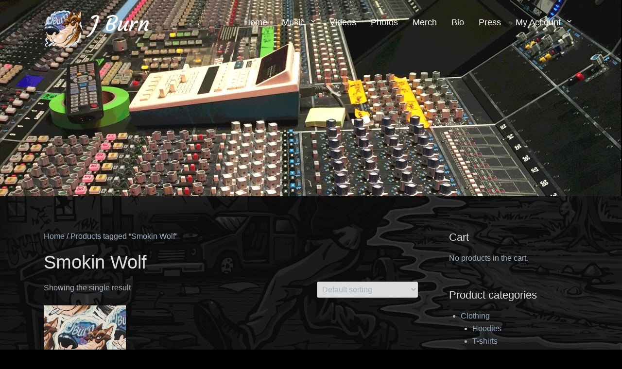

--- FILE ---
content_type: text/html; charset=UTF-8
request_url: https://jburnmusic.com/product-tag/smokin-wolf/
body_size: 12937
content:
		<!DOCTYPE html>
		<html lang="en">
		
<head>
		<meta charset="UTF-8">
		<meta name="viewport" content="width=device-width, initial-scale=1, minimum-scale=1">
		<link rel="profile" href="https://gmpg.org/xfn/11">
		<meta name='robots' content='index, follow, max-image-preview:large, max-snippet:-1, max-video-preview:-1' />
	<style>img:is([sizes="auto" i], [sizes^="auto," i]) { contain-intrinsic-size: 3000px 1500px }</style>
	<script>window._wca = window._wca || [];</script>

	<!-- This site is optimized with the Yoast SEO plugin v26.6 - https://yoast.com/wordpress/plugins/seo/ -->
	<title>Smokin Wolf Archives - J Burn</title>
	<link rel="canonical" href="https://jburnmusic.com/product-tag/smokin-wolf/" />
	<meta property="og:locale" content="en_US" />
	<meta property="og:type" content="article" />
	<meta property="og:title" content="Smokin Wolf Archives - J Burn" />
	<meta property="og:url" content="https://jburnmusic.com/product-tag/smokin-wolf/" />
	<meta property="og:site_name" content="J Burn" />
	<meta name="twitter:card" content="summary_large_image" />
	<meta name="twitter:site" content="@jburnmusic" />
	<script type="application/ld+json" class="yoast-schema-graph">{"@context":"https://schema.org","@graph":[{"@type":"CollectionPage","@id":"https://jburnmusic.com/product-tag/smokin-wolf/","url":"https://jburnmusic.com/product-tag/smokin-wolf/","name":"Smokin Wolf Archives - J Burn","isPartOf":{"@id":"https://jburnmusic.com/#website"},"primaryImageOfPage":{"@id":"https://jburnmusic.com/product-tag/smokin-wolf/#primaryimage"},"image":{"@id":"https://jburnmusic.com/product-tag/smokin-wolf/#primaryimage"},"thumbnailUrl":"https://i0.wp.com/jburnmusic.com/wp-content/uploads/2018/05/SmokinWolfMulti.jpg?fit=2187%2C2189&ssl=1","breadcrumb":{"@id":"https://jburnmusic.com/product-tag/smokin-wolf/#breadcrumb"},"inLanguage":"en"},{"@type":"ImageObject","inLanguage":"en","@id":"https://jburnmusic.com/product-tag/smokin-wolf/#primaryimage","url":"https://i0.wp.com/jburnmusic.com/wp-content/uploads/2018/05/SmokinWolfMulti.jpg?fit=2187%2C2189&ssl=1","contentUrl":"https://i0.wp.com/jburnmusic.com/wp-content/uploads/2018/05/SmokinWolfMulti.jpg?fit=2187%2C2189&ssl=1","width":2187,"height":2189},{"@type":"BreadcrumbList","@id":"https://jburnmusic.com/product-tag/smokin-wolf/#breadcrumb","itemListElement":[{"@type":"ListItem","position":1,"name":"Home","item":"https://jburnmusic.com/"},{"@type":"ListItem","position":2,"name":"Smokin Wolf"}]},{"@type":"WebSite","@id":"https://jburnmusic.com/#website","url":"https://jburnmusic.com/","name":"J Burn","description":"","publisher":{"@id":"https://jburnmusic.com/#organization"},"potentialAction":[{"@type":"SearchAction","target":{"@type":"EntryPoint","urlTemplate":"https://jburnmusic.com/?s={search_term_string}"},"query-input":{"@type":"PropertyValueSpecification","valueRequired":true,"valueName":"search_term_string"}}],"inLanguage":"en"},{"@type":"Organization","@id":"https://jburnmusic.com/#organization","name":"J Burn","url":"https://jburnmusic.com/","logo":{"@type":"ImageObject","inLanguage":"en","@id":"https://jburnmusic.com/#/schema/logo/image/","url":"https://jburnmusic.com/wp-content/uploads/2018/05/JBurn-logo.png","contentUrl":"https://jburnmusic.com/wp-content/uploads/2018/05/JBurn-logo.png","width":750,"height":750,"caption":"J Burn"},"image":{"@id":"https://jburnmusic.com/#/schema/logo/image/"},"sameAs":["https://www.facebook.com/jburnmusic","https://x.com/jburnmusic","https://www.instagram.com/jburnmusic","https://www.linkedin.com/in/jay-burn-6aa82168","https://myspace.com/j.burn/music/songs","https://www.pinterest.com/jburnmusic","https://www.youtube.com/user/jburnmusicvideos"]}]}</script>
	<!-- / Yoast SEO plugin. -->


<link rel='dns-prefetch' href='//www.googletagmanager.com' />
<link rel='dns-prefetch' href='//stats.wp.com' />
<link rel='dns-prefetch' href='//capi-automation.s3.us-east-2.amazonaws.com' />
<link rel='dns-prefetch' href='//v0.wordpress.com' />
<link rel='dns-prefetch' href='//widgets.wp.com' />
<link rel='dns-prefetch' href='//s0.wp.com' />
<link rel='dns-prefetch' href='//0.gravatar.com' />
<link rel='dns-prefetch' href='//1.gravatar.com' />
<link rel='dns-prefetch' href='//2.gravatar.com' />
<link rel='preconnect' href='//i0.wp.com' />
<link rel='preconnect' href='//c0.wp.com' />
<link rel="alternate" type="application/rss+xml" title="J Burn &raquo; Feed" href="https://jburnmusic.com/feed/" />
<link rel="alternate" type="application/rss+xml" title="J Burn &raquo; Comments Feed" href="https://jburnmusic.com/comments/feed/" />
<link rel="alternate" type="application/rss+xml" title="J Burn &raquo; Smokin Wolf Tag Feed" href="https://jburnmusic.com/product-tag/smokin-wolf/feed/" />
<script type="text/javascript">
/* <![CDATA[ */
window._wpemojiSettings = {"baseUrl":"https:\/\/s.w.org\/images\/core\/emoji\/16.0.1\/72x72\/","ext":".png","svgUrl":"https:\/\/s.w.org\/images\/core\/emoji\/16.0.1\/svg\/","svgExt":".svg","source":{"concatemoji":"https:\/\/jburnmusic.com\/wp-includes\/js\/wp-emoji-release.min.js?ver=6.8.3"}};
/*! This file is auto-generated */
!function(s,n){var o,i,e;function c(e){try{var t={supportTests:e,timestamp:(new Date).valueOf()};sessionStorage.setItem(o,JSON.stringify(t))}catch(e){}}function p(e,t,n){e.clearRect(0,0,e.canvas.width,e.canvas.height),e.fillText(t,0,0);var t=new Uint32Array(e.getImageData(0,0,e.canvas.width,e.canvas.height).data),a=(e.clearRect(0,0,e.canvas.width,e.canvas.height),e.fillText(n,0,0),new Uint32Array(e.getImageData(0,0,e.canvas.width,e.canvas.height).data));return t.every(function(e,t){return e===a[t]})}function u(e,t){e.clearRect(0,0,e.canvas.width,e.canvas.height),e.fillText(t,0,0);for(var n=e.getImageData(16,16,1,1),a=0;a<n.data.length;a++)if(0!==n.data[a])return!1;return!0}function f(e,t,n,a){switch(t){case"flag":return n(e,"\ud83c\udff3\ufe0f\u200d\u26a7\ufe0f","\ud83c\udff3\ufe0f\u200b\u26a7\ufe0f")?!1:!n(e,"\ud83c\udde8\ud83c\uddf6","\ud83c\udde8\u200b\ud83c\uddf6")&&!n(e,"\ud83c\udff4\udb40\udc67\udb40\udc62\udb40\udc65\udb40\udc6e\udb40\udc67\udb40\udc7f","\ud83c\udff4\u200b\udb40\udc67\u200b\udb40\udc62\u200b\udb40\udc65\u200b\udb40\udc6e\u200b\udb40\udc67\u200b\udb40\udc7f");case"emoji":return!a(e,"\ud83e\udedf")}return!1}function g(e,t,n,a){var r="undefined"!=typeof WorkerGlobalScope&&self instanceof WorkerGlobalScope?new OffscreenCanvas(300,150):s.createElement("canvas"),o=r.getContext("2d",{willReadFrequently:!0}),i=(o.textBaseline="top",o.font="600 32px Arial",{});return e.forEach(function(e){i[e]=t(o,e,n,a)}),i}function t(e){var t=s.createElement("script");t.src=e,t.defer=!0,s.head.appendChild(t)}"undefined"!=typeof Promise&&(o="wpEmojiSettingsSupports",i=["flag","emoji"],n.supports={everything:!0,everythingExceptFlag:!0},e=new Promise(function(e){s.addEventListener("DOMContentLoaded",e,{once:!0})}),new Promise(function(t){var n=function(){try{var e=JSON.parse(sessionStorage.getItem(o));if("object"==typeof e&&"number"==typeof e.timestamp&&(new Date).valueOf()<e.timestamp+604800&&"object"==typeof e.supportTests)return e.supportTests}catch(e){}return null}();if(!n){if("undefined"!=typeof Worker&&"undefined"!=typeof OffscreenCanvas&&"undefined"!=typeof URL&&URL.createObjectURL&&"undefined"!=typeof Blob)try{var e="postMessage("+g.toString()+"("+[JSON.stringify(i),f.toString(),p.toString(),u.toString()].join(",")+"));",a=new Blob([e],{type:"text/javascript"}),r=new Worker(URL.createObjectURL(a),{name:"wpTestEmojiSupports"});return void(r.onmessage=function(e){c(n=e.data),r.terminate(),t(n)})}catch(e){}c(n=g(i,f,p,u))}t(n)}).then(function(e){for(var t in e)n.supports[t]=e[t],n.supports.everything=n.supports.everything&&n.supports[t],"flag"!==t&&(n.supports.everythingExceptFlag=n.supports.everythingExceptFlag&&n.supports[t]);n.supports.everythingExceptFlag=n.supports.everythingExceptFlag&&!n.supports.flag,n.DOMReady=!1,n.readyCallback=function(){n.DOMReady=!0}}).then(function(){return e}).then(function(){var e;n.supports.everything||(n.readyCallback(),(e=n.source||{}).concatemoji?t(e.concatemoji):e.wpemoji&&e.twemoji&&(t(e.twemoji),t(e.wpemoji)))}))}((window,document),window._wpemojiSettings);
/* ]]> */
</script>
<style id='wp-emoji-styles-inline-css' type='text/css'>

	img.wp-smiley, img.emoji {
		display: inline !important;
		border: none !important;
		box-shadow: none !important;
		height: 1em !important;
		width: 1em !important;
		margin: 0 0.07em !important;
		vertical-align: -0.1em !important;
		background: none !important;
		padding: 0 !important;
	}
</style>
<link rel='stylesheet' id='wp-block-library-css' href='https://c0.wp.com/c/6.8.3/wp-includes/css/dist/block-library/style.min.css' type='text/css' media='all' />
<style id='classic-theme-styles-inline-css' type='text/css'>
/*! This file is auto-generated */
.wp-block-button__link{color:#fff;background-color:#32373c;border-radius:9999px;box-shadow:none;text-decoration:none;padding:calc(.667em + 2px) calc(1.333em + 2px);font-size:1.125em}.wp-block-file__button{background:#32373c;color:#fff;text-decoration:none}
</style>
<link rel='stylesheet' id='mediaelement-css' href='https://c0.wp.com/c/6.8.3/wp-includes/js/mediaelement/mediaelementplayer-legacy.min.css' type='text/css' media='all' />
<link rel='stylesheet' id='wp-mediaelement-css' href='https://c0.wp.com/c/6.8.3/wp-includes/js/mediaelement/wp-mediaelement.min.css' type='text/css' media='all' />
<style id='jetpack-sharing-buttons-style-inline-css' type='text/css'>
.jetpack-sharing-buttons__services-list{display:flex;flex-direction:row;flex-wrap:wrap;gap:0;list-style-type:none;margin:5px;padding:0}.jetpack-sharing-buttons__services-list.has-small-icon-size{font-size:12px}.jetpack-sharing-buttons__services-list.has-normal-icon-size{font-size:16px}.jetpack-sharing-buttons__services-list.has-large-icon-size{font-size:24px}.jetpack-sharing-buttons__services-list.has-huge-icon-size{font-size:36px}@media print{.jetpack-sharing-buttons__services-list{display:none!important}}.editor-styles-wrapper .wp-block-jetpack-sharing-buttons{gap:0;padding-inline-start:0}ul.jetpack-sharing-buttons__services-list.has-background{padding:1.25em 2.375em}
</style>
<style id='global-styles-inline-css' type='text/css'>
:root{--wp--preset--aspect-ratio--square: 1;--wp--preset--aspect-ratio--4-3: 4/3;--wp--preset--aspect-ratio--3-4: 3/4;--wp--preset--aspect-ratio--3-2: 3/2;--wp--preset--aspect-ratio--2-3: 2/3;--wp--preset--aspect-ratio--16-9: 16/9;--wp--preset--aspect-ratio--9-16: 9/16;--wp--preset--color--black: #000000;--wp--preset--color--cyan-bluish-gray: #abb8c3;--wp--preset--color--white: #ffffff;--wp--preset--color--pale-pink: #f78da7;--wp--preset--color--vivid-red: #cf2e2e;--wp--preset--color--luminous-vivid-orange: #ff6900;--wp--preset--color--luminous-vivid-amber: #fcb900;--wp--preset--color--light-green-cyan: #7bdcb5;--wp--preset--color--vivid-green-cyan: #00d084;--wp--preset--color--pale-cyan-blue: #8ed1fc;--wp--preset--color--vivid-cyan-blue: #0693e3;--wp--preset--color--vivid-purple: #9b51e0;--wp--preset--gradient--vivid-cyan-blue-to-vivid-purple: linear-gradient(135deg,rgba(6,147,227,1) 0%,rgb(155,81,224) 100%);--wp--preset--gradient--light-green-cyan-to-vivid-green-cyan: linear-gradient(135deg,rgb(122,220,180) 0%,rgb(0,208,130) 100%);--wp--preset--gradient--luminous-vivid-amber-to-luminous-vivid-orange: linear-gradient(135deg,rgba(252,185,0,1) 0%,rgba(255,105,0,1) 100%);--wp--preset--gradient--luminous-vivid-orange-to-vivid-red: linear-gradient(135deg,rgba(255,105,0,1) 0%,rgb(207,46,46) 100%);--wp--preset--gradient--very-light-gray-to-cyan-bluish-gray: linear-gradient(135deg,rgb(238,238,238) 0%,rgb(169,184,195) 100%);--wp--preset--gradient--cool-to-warm-spectrum: linear-gradient(135deg,rgb(74,234,220) 0%,rgb(151,120,209) 20%,rgb(207,42,186) 40%,rgb(238,44,130) 60%,rgb(251,105,98) 80%,rgb(254,248,76) 100%);--wp--preset--gradient--blush-light-purple: linear-gradient(135deg,rgb(255,206,236) 0%,rgb(152,150,240) 100%);--wp--preset--gradient--blush-bordeaux: linear-gradient(135deg,rgb(254,205,165) 0%,rgb(254,45,45) 50%,rgb(107,0,62) 100%);--wp--preset--gradient--luminous-dusk: linear-gradient(135deg,rgb(255,203,112) 0%,rgb(199,81,192) 50%,rgb(65,88,208) 100%);--wp--preset--gradient--pale-ocean: linear-gradient(135deg,rgb(255,245,203) 0%,rgb(182,227,212) 50%,rgb(51,167,181) 100%);--wp--preset--gradient--electric-grass: linear-gradient(135deg,rgb(202,248,128) 0%,rgb(113,206,126) 100%);--wp--preset--gradient--midnight: linear-gradient(135deg,rgb(2,3,129) 0%,rgb(40,116,252) 100%);--wp--preset--font-size--small: 13px;--wp--preset--font-size--medium: 20px;--wp--preset--font-size--large: 36px;--wp--preset--font-size--x-large: 42px;--wp--preset--spacing--20: 0.44rem;--wp--preset--spacing--30: 0.67rem;--wp--preset--spacing--40: 1rem;--wp--preset--spacing--50: 1.5rem;--wp--preset--spacing--60: 2.25rem;--wp--preset--spacing--70: 3.38rem;--wp--preset--spacing--80: 5.06rem;--wp--preset--shadow--natural: 6px 6px 9px rgba(0, 0, 0, 0.2);--wp--preset--shadow--deep: 12px 12px 50px rgba(0, 0, 0, 0.4);--wp--preset--shadow--sharp: 6px 6px 0px rgba(0, 0, 0, 0.2);--wp--preset--shadow--outlined: 6px 6px 0px -3px rgba(255, 255, 255, 1), 6px 6px rgba(0, 0, 0, 1);--wp--preset--shadow--crisp: 6px 6px 0px rgba(0, 0, 0, 1);}:where(.is-layout-flex){gap: 0.5em;}:where(.is-layout-grid){gap: 0.5em;}body .is-layout-flex{display: flex;}.is-layout-flex{flex-wrap: wrap;align-items: center;}.is-layout-flex > :is(*, div){margin: 0;}body .is-layout-grid{display: grid;}.is-layout-grid > :is(*, div){margin: 0;}:where(.wp-block-columns.is-layout-flex){gap: 2em;}:where(.wp-block-columns.is-layout-grid){gap: 2em;}:where(.wp-block-post-template.is-layout-flex){gap: 1.25em;}:where(.wp-block-post-template.is-layout-grid){gap: 1.25em;}.has-black-color{color: var(--wp--preset--color--black) !important;}.has-cyan-bluish-gray-color{color: var(--wp--preset--color--cyan-bluish-gray) !important;}.has-white-color{color: var(--wp--preset--color--white) !important;}.has-pale-pink-color{color: var(--wp--preset--color--pale-pink) !important;}.has-vivid-red-color{color: var(--wp--preset--color--vivid-red) !important;}.has-luminous-vivid-orange-color{color: var(--wp--preset--color--luminous-vivid-orange) !important;}.has-luminous-vivid-amber-color{color: var(--wp--preset--color--luminous-vivid-amber) !important;}.has-light-green-cyan-color{color: var(--wp--preset--color--light-green-cyan) !important;}.has-vivid-green-cyan-color{color: var(--wp--preset--color--vivid-green-cyan) !important;}.has-pale-cyan-blue-color{color: var(--wp--preset--color--pale-cyan-blue) !important;}.has-vivid-cyan-blue-color{color: var(--wp--preset--color--vivid-cyan-blue) !important;}.has-vivid-purple-color{color: var(--wp--preset--color--vivid-purple) !important;}.has-black-background-color{background-color: var(--wp--preset--color--black) !important;}.has-cyan-bluish-gray-background-color{background-color: var(--wp--preset--color--cyan-bluish-gray) !important;}.has-white-background-color{background-color: var(--wp--preset--color--white) !important;}.has-pale-pink-background-color{background-color: var(--wp--preset--color--pale-pink) !important;}.has-vivid-red-background-color{background-color: var(--wp--preset--color--vivid-red) !important;}.has-luminous-vivid-orange-background-color{background-color: var(--wp--preset--color--luminous-vivid-orange) !important;}.has-luminous-vivid-amber-background-color{background-color: var(--wp--preset--color--luminous-vivid-amber) !important;}.has-light-green-cyan-background-color{background-color: var(--wp--preset--color--light-green-cyan) !important;}.has-vivid-green-cyan-background-color{background-color: var(--wp--preset--color--vivid-green-cyan) !important;}.has-pale-cyan-blue-background-color{background-color: var(--wp--preset--color--pale-cyan-blue) !important;}.has-vivid-cyan-blue-background-color{background-color: var(--wp--preset--color--vivid-cyan-blue) !important;}.has-vivid-purple-background-color{background-color: var(--wp--preset--color--vivid-purple) !important;}.has-black-border-color{border-color: var(--wp--preset--color--black) !important;}.has-cyan-bluish-gray-border-color{border-color: var(--wp--preset--color--cyan-bluish-gray) !important;}.has-white-border-color{border-color: var(--wp--preset--color--white) !important;}.has-pale-pink-border-color{border-color: var(--wp--preset--color--pale-pink) !important;}.has-vivid-red-border-color{border-color: var(--wp--preset--color--vivid-red) !important;}.has-luminous-vivid-orange-border-color{border-color: var(--wp--preset--color--luminous-vivid-orange) !important;}.has-luminous-vivid-amber-border-color{border-color: var(--wp--preset--color--luminous-vivid-amber) !important;}.has-light-green-cyan-border-color{border-color: var(--wp--preset--color--light-green-cyan) !important;}.has-vivid-green-cyan-border-color{border-color: var(--wp--preset--color--vivid-green-cyan) !important;}.has-pale-cyan-blue-border-color{border-color: var(--wp--preset--color--pale-cyan-blue) !important;}.has-vivid-cyan-blue-border-color{border-color: var(--wp--preset--color--vivid-cyan-blue) !important;}.has-vivid-purple-border-color{border-color: var(--wp--preset--color--vivid-purple) !important;}.has-vivid-cyan-blue-to-vivid-purple-gradient-background{background: var(--wp--preset--gradient--vivid-cyan-blue-to-vivid-purple) !important;}.has-light-green-cyan-to-vivid-green-cyan-gradient-background{background: var(--wp--preset--gradient--light-green-cyan-to-vivid-green-cyan) !important;}.has-luminous-vivid-amber-to-luminous-vivid-orange-gradient-background{background: var(--wp--preset--gradient--luminous-vivid-amber-to-luminous-vivid-orange) !important;}.has-luminous-vivid-orange-to-vivid-red-gradient-background{background: var(--wp--preset--gradient--luminous-vivid-orange-to-vivid-red) !important;}.has-very-light-gray-to-cyan-bluish-gray-gradient-background{background: var(--wp--preset--gradient--very-light-gray-to-cyan-bluish-gray) !important;}.has-cool-to-warm-spectrum-gradient-background{background: var(--wp--preset--gradient--cool-to-warm-spectrum) !important;}.has-blush-light-purple-gradient-background{background: var(--wp--preset--gradient--blush-light-purple) !important;}.has-blush-bordeaux-gradient-background{background: var(--wp--preset--gradient--blush-bordeaux) !important;}.has-luminous-dusk-gradient-background{background: var(--wp--preset--gradient--luminous-dusk) !important;}.has-pale-ocean-gradient-background{background: var(--wp--preset--gradient--pale-ocean) !important;}.has-electric-grass-gradient-background{background: var(--wp--preset--gradient--electric-grass) !important;}.has-midnight-gradient-background{background: var(--wp--preset--gradient--midnight) !important;}.has-small-font-size{font-size: var(--wp--preset--font-size--small) !important;}.has-medium-font-size{font-size: var(--wp--preset--font-size--medium) !important;}.has-large-font-size{font-size: var(--wp--preset--font-size--large) !important;}.has-x-large-font-size{font-size: var(--wp--preset--font-size--x-large) !important;}
:where(.wp-block-post-template.is-layout-flex){gap: 1.25em;}:where(.wp-block-post-template.is-layout-grid){gap: 1.25em;}
:where(.wp-block-columns.is-layout-flex){gap: 2em;}:where(.wp-block-columns.is-layout-grid){gap: 2em;}
:root :where(.wp-block-pullquote){font-size: 1.5em;line-height: 1.6;}
</style>
<link rel='stylesheet' id='woocommerce-layout-css' href='https://c0.wp.com/p/woocommerce/10.4.3/assets/css/woocommerce-layout.css' type='text/css' media='all' />
<style id='woocommerce-layout-inline-css' type='text/css'>

	.infinite-scroll .woocommerce-pagination {
		display: none;
	}
</style>
<link rel='stylesheet' id='woocommerce-smallscreen-css' href='https://c0.wp.com/p/woocommerce/10.4.3/assets/css/woocommerce-smallscreen.css' type='text/css' media='only screen and (max-width: 768px)' />
<link rel='stylesheet' id='woocommerce-general-css' href='https://c0.wp.com/p/woocommerce/10.4.3/assets/css/woocommerce.css' type='text/css' media='all' />
<style id='woocommerce-inline-inline-css' type='text/css'>
.woocommerce form .form-row .required { visibility: visible; }
</style>
<link rel='stylesheet' id='rock-star-web-font-css' href='//fonts.googleapis.com/css?family=Courgette:300,300italic,regular,italic,600,600italic&#038;subset=latin' type='text/css' media='all' />
<link rel='stylesheet' id='genericons-css' href='https://c0.wp.com/p/jetpack/15.3.1/_inc/genericons/genericons/genericons.css' type='text/css' media='all' />
<link rel='stylesheet' id='rock-star-style-css' href='https://jburnmusic.com/wp-content/themes/rock-star-pro/style.css?ver=2.4.3' type='text/css' media='all' />
<link rel='stylesheet' id='jetpack_likes-css' href='https://c0.wp.com/p/jetpack/15.3.1/modules/likes/style.css' type='text/css' media='all' />
<link rel='stylesheet' id='sharedaddy-css' href='https://c0.wp.com/p/jetpack/15.3.1/modules/sharedaddy/sharing.css' type='text/css' media='all' />
<link rel='stylesheet' id='social-logos-css' href='https://c0.wp.com/p/jetpack/15.3.1/_inc/social-logos/social-logos.min.css' type='text/css' media='all' />
<script type="text/javascript" id="woocommerce-google-analytics-integration-gtag-js-after">
/* <![CDATA[ */
/* Google Analytics for WooCommerce (gtag.js) */
					window.dataLayer = window.dataLayer || [];
					function gtag(){dataLayer.push(arguments);}
					// Set up default consent state.
					for ( const mode of [{"analytics_storage":"denied","ad_storage":"denied","ad_user_data":"denied","ad_personalization":"denied","region":["AT","BE","BG","HR","CY","CZ","DK","EE","FI","FR","DE","GR","HU","IS","IE","IT","LV","LI","LT","LU","MT","NL","NO","PL","PT","RO","SK","SI","ES","SE","GB","CH"]}] || [] ) {
						gtag( "consent", "default", { "wait_for_update": 500, ...mode } );
					}
					gtag("js", new Date());
					gtag("set", "developer_id.dOGY3NW", true);
					gtag("config", "UA-41537817-1", {"track_404":true,"allow_google_signals":true,"logged_in":false,"linker":{"domains":[],"allow_incoming":false},"custom_map":{"dimension1":"logged_in"}});
/* ]]> */
</script>
<script type="text/javascript" src="https://c0.wp.com/c/6.8.3/wp-includes/js/jquery/jquery.min.js" id="jquery-core-js"></script>
<script type="text/javascript" src="https://c0.wp.com/c/6.8.3/wp-includes/js/jquery/jquery-migrate.min.js" id="jquery-migrate-js"></script>
<script type="text/javascript" src="https://c0.wp.com/p/woocommerce/10.4.3/assets/js/jquery-blockui/jquery.blockUI.min.js" id="wc-jquery-blockui-js" defer="defer" data-wp-strategy="defer"></script>
<script type="text/javascript" id="wc-add-to-cart-js-extra">
/* <![CDATA[ */
var wc_add_to_cart_params = {"ajax_url":"\/wp-admin\/admin-ajax.php","wc_ajax_url":"\/?wc-ajax=%%endpoint%%","i18n_view_cart":"View cart","cart_url":"https:\/\/jburnmusic.com\/cart\/","is_cart":"","cart_redirect_after_add":"no"};
/* ]]> */
</script>
<script type="text/javascript" src="https://c0.wp.com/p/woocommerce/10.4.3/assets/js/frontend/add-to-cart.min.js" id="wc-add-to-cart-js" defer="defer" data-wp-strategy="defer"></script>
<script type="text/javascript" src="https://c0.wp.com/p/woocommerce/10.4.3/assets/js/js-cookie/js.cookie.min.js" id="wc-js-cookie-js" defer="defer" data-wp-strategy="defer"></script>
<script type="text/javascript" id="woocommerce-js-extra">
/* <![CDATA[ */
var woocommerce_params = {"ajax_url":"\/wp-admin\/admin-ajax.php","wc_ajax_url":"\/?wc-ajax=%%endpoint%%","i18n_password_show":"Show password","i18n_password_hide":"Hide password"};
/* ]]> */
</script>
<script type="text/javascript" src="https://c0.wp.com/p/woocommerce/10.4.3/assets/js/frontend/woocommerce.min.js" id="woocommerce-js" defer="defer" data-wp-strategy="defer"></script>
<script type="text/javascript" src="https://jburnmusic.com/wp-content/themes/rock-star-pro/js/html5.min.js?ver=3.7.3" id="rock-star--html5-js"></script>
<script type="text/javascript" id="rock-star-custom-scripts-js-extra">
/* <![CDATA[ */
var screenReaderText = {"expand":"expand child menu","collapse":"collapse child menu"};
/* ]]> */
</script>
<script type="text/javascript" src="https://jburnmusic.com/wp-content/themes/rock-star-pro/js/custom-scripts.min.js" id="rock-star-custom-scripts-js"></script>
<script type="text/javascript" src="https://stats.wp.com/s-202603.js" id="woocommerce-analytics-js" defer="defer" data-wp-strategy="defer"></script>
<link rel="https://api.w.org/" href="https://jburnmusic.com/wp-json/" /><link rel="alternate" title="JSON" type="application/json" href="https://jburnmusic.com/wp-json/wp/v2/product_tag/59" /><link rel="EditURI" type="application/rsd+xml" title="RSD" href="https://jburnmusic.com/xmlrpc.php?rsd" />
<meta name="generator" content="WordPress 6.8.3" />
<meta name="generator" content="WooCommerce 10.4.3" />
<script src="https://www.google.com/recaptcha/api.js" async defer></script>
	<style>img#wpstats{display:none}</style>
			<noscript><style>.woocommerce-product-gallery{ opacity: 1 !important; }</style></noscript>
				<script  type="text/javascript">
				!function(f,b,e,v,n,t,s){if(f.fbq)return;n=f.fbq=function(){n.callMethod?
					n.callMethod.apply(n,arguments):n.queue.push(arguments)};if(!f._fbq)f._fbq=n;
					n.push=n;n.loaded=!0;n.version='2.0';n.queue=[];t=b.createElement(e);t.async=!0;
					t.src=v;s=b.getElementsByTagName(e)[0];s.parentNode.insertBefore(t,s)}(window,
					document,'script','https://connect.facebook.net/en_US/fbevents.js');
			</script>
			<!-- WooCommerce Facebook Integration Begin -->
			<script  type="text/javascript">

				fbq('init', '223384064682001', {}, {
    "agent": "woocommerce_2-10.4.3-3.5.15"
});

				document.addEventListener( 'DOMContentLoaded', function() {
					// Insert placeholder for events injected when a product is added to the cart through AJAX.
					document.body.insertAdjacentHTML( 'beforeend', '<div class=\"wc-facebook-pixel-event-placeholder\"></div>' );
				}, false );

			</script>
			<!-- WooCommerce Facebook Integration End -->
			<style type="text/css" id="custom-background-css">
body.custom-background { background-image: url("https://jburnmusic.com/wp-content/uploads/2018/05/JBURN_bw2.png"); background-position: center center; background-size: cover; background-repeat: no-repeat; background-attachment: fixed; }
</style>
	<link rel="icon" href="https://i0.wp.com/jburnmusic.com/wp-content/uploads/2018/05/cropped-JBurn-logo-tran-1.gif?fit=32%2C32&#038;ssl=1" sizes="32x32" />
<link rel="icon" href="https://i0.wp.com/jburnmusic.com/wp-content/uploads/2018/05/cropped-JBurn-logo-tran-1.gif?fit=192%2C192&#038;ssl=1" sizes="192x192" />
<link rel="apple-touch-icon" href="https://i0.wp.com/jburnmusic.com/wp-content/uploads/2018/05/cropped-JBurn-logo-tran-1.gif?fit=180%2C180&#038;ssl=1" />
<meta name="msapplication-TileImage" content="https://i0.wp.com/jburnmusic.com/wp-content/uploads/2018/05/cropped-JBurn-logo-tran-1.gif?fit=270%2C270&#038;ssl=1" />
		<style type="text/css" id="wp-custom-css">
			.borderless {
	border: 0px
}		</style>
		<!-- J Burn inline CSS Styles -->
<style type="text/css" media="screen">
body, button, input, select, textarea { color: #a4b2bf; }
a { color: #97abbf; }
#main .entry-container, #featured-content { font-family: "Courgette", cursive; }
h1, h2, h3, h4, h5, h6 { font-family: Sans Serif, Arial; }
#featured-content { background-image: none; }.widget_rock_star_social_icons .genericon:before { font-size:25px; }
#header-top .widget_rock_star_social_icons .genericon, .site .widget_rock_star_social_icons a.genericon { height:25px; width:25px; }
</style>
</head>

<body data-rsssl=1 class="archive tax-product_tag term-smokin-wolf term-59 custom-background wp-custom-logo wp-theme-rock-star-pro theme-rock-star-pro woocommerce woocommerce-page woocommerce-no-js layout-two-columns content-left excerpt-image-top">
		<div id="page" class="hfeed site">
				<div class="site-inner">
			<a class="skip-link screen-reader-text" href="#content">Skip to content</a>
				<header id="masthead" class="site-header" role="banner">
			<div class="wrapper">
		
		<div class="site-branding logo-left">
			
			<div class="site-logo"><a href="https://jburnmusic.com/" class="custom-logo-link" rel="home"><img width="2048" height="2048" src="https://i0.wp.com/jburnmusic.com/wp-content/uploads/2018/05/cropped-JBurn-logo-tran-2.gif?fit=2048%2C2048&amp;ssl=1" class="custom-logo" alt="J Burn" decoding="async" fetchpriority="high" /></a>
        	</div><!-- .site-logo -->
    		
			<div id="site-details"><p class="site-title"><a href="https://jburnmusic.com/" rel="home">J Burn</a></p><p class="site-description"></p>
			</div><!-- #site-details -->
		</div><!-- .site-branding -->        <button id="menu-toggle" class="menu-toggle">Menu</button>

        <div id="site-header-menu" class="site-header-menu">
            <nav aria-label="Primary Menu" role="navigation" class="main-navigation" id="site-navigation">
                <div class="menu-main-menu-container">
                    <ul id="menu-primary-menu" class="menu nav-menu"><li id="menu-item-348" class="menu-item menu-item-type-post_type menu-item-object-page menu-item-home menu-item-348"><a href="https://jburnmusic.com/">Home</a></li>
<li id="menu-item-333" class="menu-item menu-item-type-post_type menu-item-object-page menu-item-has-children menu-item-333"><a href="https://jburnmusic.com/music/">Music</a>
<ul class="sub-menu">
	<li id="menu-item-416" class="menu-item menu-item-type-post_type menu-item-object-page menu-item-416"><a href="https://jburnmusic.com/music/sunk-right-back/">Sunk Right Back</a></li>
	<li id="menu-item-415" class="menu-item menu-item-type-post_type menu-item-object-page menu-item-415"><a href="https://jburnmusic.com/music/randomly-banded/">Randomly Banded</a></li>
	<li id="menu-item-429" class="menu-item menu-item-type-post_type menu-item-object-page menu-item-429"><a href="https://jburnmusic.com/music/deprecate/">Deprecate</a></li>
	<li id="menu-item-428" class="menu-item menu-item-type-post_type menu-item-object-page menu-item-428"><a href="https://jburnmusic.com/music/burnt-blue/">Burnt Blue</a></li>
	<li id="menu-item-427" class="menu-item menu-item-type-post_type menu-item-object-page menu-item-427"><a href="https://jburnmusic.com/music/major-melodies-backwards-beginnings/">Major Melodies  Backwards Beginnings</a></li>
</ul>
</li>
<li id="menu-item-402" class="menu-item menu-item-type-post_type menu-item-object-page menu-item-402"><a href="https://jburnmusic.com/video-alt/">Videos</a></li>
<li id="menu-item-394" class="menu-item menu-item-type-post_type menu-item-object-page menu-item-394"><a href="https://jburnmusic.com/photos/">Photos</a></li>
<li id="menu-item-116" class="menu-item menu-item-type-post_type menu-item-object-page menu-item-116"><a href="https://jburnmusic.com/shop/">Merch</a></li>
<li id="menu-item-117" class="menu-item menu-item-type-post_type menu-item-object-page menu-item-117"><a href="https://jburnmusic.com/about/">Bio</a></li>
<li id="menu-item-578" class="menu-item menu-item-type-custom menu-item-object-custom menu-item-578"><a href="https://www.reverbnation.com/jburnmusic/press">Press</a></li>
<li id="menu-item-115" class="menu-item menu-item-type-post_type menu-item-object-page menu-item-has-children menu-item-115"><a href="https://jburnmusic.com/my-account/">My Account</a>
<ul class="sub-menu">
	<li id="menu-item-404" class="menu-item menu-item-type-custom menu-item-object-custom menu-item-404"><a href="https://jburnmusic.com/my-account/orders/">Orders</a></li>
	<li id="menu-item-405" class="menu-item menu-item-type-custom menu-item-object-custom menu-item-405"><a href="https://jburnmusic.com/my-account/downloads/">Downloads</a></li>
	<li id="menu-item-406" class="menu-item menu-item-type-custom menu-item-object-custom menu-item-406"><a href="https://jburnmusic.com/my-account/edit-address/">Addresses</a></li>
	<li id="menu-item-407" class="menu-item menu-item-type-custom menu-item-object-custom menu-item-407"><a href="https://jburnmusic.com/my-account/edit-account/">Account details</a></li>
	<li id="menu-item-409" class="menu-item menu-item-type-custom menu-item-object-custom menu-item-409"><a href="https://jburnmusic.com/my-account/lost-password/">Lost password</a></li>
	<li id="menu-item-636" class="menu-item menu-item-type-post_type menu-item-object-page menu-item-636"><a href="https://jburnmusic.com/terms-conditions/">Terms &#038; Conditions</a></li>
	<li id="menu-item-582" class="menu-item menu-item-type-post_type menu-item-object-page menu-item-privacy-policy menu-item-582"><a rel="privacy-policy" href="https://jburnmusic.com/about/privacy-policy/">Privacy Policy</a></li>
	<li id="menu-item-113" class="menu-item menu-item-type-post_type menu-item-object-page menu-item-113"><a href="https://jburnmusic.com/my-account/contact/">Contact Us</a></li>
</ul>
</li>
</ul>                </div><!--end menu-main-menu-container-->
             </nav><!--end main-navigation-->
        </div><!-- .site-header-menu -->
        			</div><!-- .wrapper -->
		</header><!-- #masthead.site-header-->
				<div class="header-image-slider">
		<div id="header-featured-image" class =full><img alt="" src="https://jburnmusic.com/wp-content/uploads/2018/05/visionboard1900x600.gif"/></div><!-- #header-featured-image -->		</div><!-- .header-image-slider -->
				<div id="content" class="site-content">
			<div class="wrapper">
			<div id="primary" class="content-area">
				<main id="main" class="site-main" role="main">
		<main role="main" class="site-main woocommerce" id="main"><div class="woocommerce-wrap"><nav class="woocommerce-breadcrumb" aria-label="Breadcrumb"><a href="https://jburnmusic.com">Home</a>&nbsp;&#47;&nbsp;Products tagged &ldquo;Smokin Wolf&rdquo;</nav><header class="woocommerce-products-header">
			<h1 class="woocommerce-products-header__title page-title">Smokin Wolf</h1>
	
	</header>
<div class="woocommerce-notices-wrapper"></div><p class="woocommerce-result-count" role="alert" aria-relevant="all" >
	Showing the single result</p>
<form class="woocommerce-ordering" method="get">
		<select
		name="orderby"
		class="orderby"
					aria-label="Shop order"
			>
					<option value="menu_order"  selected='selected'>Default sorting</option>
					<option value="popularity" >Sort by popularity</option>
					<option value="rating" >Sort by average rating</option>
					<option value="date" >Sort by latest</option>
					<option value="price" >Sort by price: low to high</option>
					<option value="price-desc" >Sort by price: high to low</option>
			</select>
	<input type="hidden" name="paged" value="1" />
	</form>
<ul class="products columns-4">
<li class="excerpt-image-top product type-product post-342 status-publish first instock product_cat-stickers product_tag-len-smith product_tag-smokin-wolf product_tag-sticker product_tag-vinyl-sticker product_tag-wolf has-post-thumbnail taxable shipping-taxable purchasable product-type-simple">
	<a href="https://jburnmusic.com/product/smokin-wolf-3-die-cut-on-clear-vinyl-sticker/" class="woocommerce-LoopProduct-link woocommerce-loop-product__link"><img width="300" height="300" src="https://i0.wp.com/jburnmusic.com/wp-content/uploads/2018/05/SmokinWolfMulti.jpg?resize=300%2C300&amp;ssl=1" class="attachment-woocommerce_thumbnail size-woocommerce_thumbnail" alt="Smokin&#039; Wolf - 3&quot; Die Cut on Clear Vinyl Sticker" decoding="async" srcset="https://i0.wp.com/jburnmusic.com/wp-content/uploads/2018/05/SmokinWolfMulti.jpg?w=2187&amp;ssl=1 2187w, https://i0.wp.com/jburnmusic.com/wp-content/uploads/2018/05/SmokinWolfMulti.jpg?resize=150%2C150&amp;ssl=1 150w, https://i0.wp.com/jburnmusic.com/wp-content/uploads/2018/05/SmokinWolfMulti.jpg?resize=300%2C300&amp;ssl=1 300w, https://i0.wp.com/jburnmusic.com/wp-content/uploads/2018/05/SmokinWolfMulti.jpg?resize=768%2C769&amp;ssl=1 768w, https://i0.wp.com/jburnmusic.com/wp-content/uploads/2018/05/SmokinWolfMulti.jpg?resize=1024%2C1024&amp;ssl=1 1024w, https://i0.wp.com/jburnmusic.com/wp-content/uploads/2018/05/SmokinWolfMulti.jpg?resize=600%2C601&amp;ssl=1 600w, https://i0.wp.com/jburnmusic.com/wp-content/uploads/2018/05/SmokinWolfMulti.jpg?resize=100%2C100&amp;ssl=1 100w, https://i0.wp.com/jburnmusic.com/wp-content/uploads/2018/05/SmokinWolfMulti.jpg?w=1680&amp;ssl=1 1680w" sizes="(max-width: 300px) 100vw, 300px" /><h2 class="woocommerce-loop-product__title">Smokin&#8217; Wolf &#8211; 3&#8243; Die Cut on Clear Vinyl Sticker</h2>
	<span class="price"><span class="woocommerce-Price-amount amount"><bdi><span class="woocommerce-Price-currencySymbol">&#36;</span>1.29</bdi></span></span>
</a><a href="/product-tag/smokin-wolf/?add-to-cart=342" aria-describedby="woocommerce_loop_add_to_cart_link_describedby_342" data-quantity="1" class="button product_type_simple add_to_cart_button ajax_add_to_cart" data-product_id="342" data-product_sku="jbm-wolf-stk" aria-label="Add to cart: &ldquo;Smokin&#039; Wolf - 3&quot; Die Cut on Clear Vinyl Sticker&rdquo;" rel="nofollow" data-success_message="&ldquo;Smokin&#039; Wolf - 3&quot; Die Cut on Clear Vinyl Sticker&rdquo; has been added to your cart" role="button">Add to cart</a>	<span id="woocommerce_loop_add_to_cart_link_describedby_342" class="screen-reader-text">
			</span>
</li>
</ul>
</div><!-- .woocommerce-wrap --></main><!-- #main -->
		</main><!-- #main -->
				</div><!-- #primary -->
			<aside id="secondary" class="sidebar sidebar-primary widget-area" role="complementary">
		<section id="woocommerce_widget_cart-2" class="widget woocommerce widget_shopping_cart"><div class="widget-wrap wrapper"><h2 class="widget-title">Cart</h2><div class="widget_shopping_cart_content"></div></div><!-- .widget-wrap --></section><section id="woocommerce_product_categories-2" class="widget woocommerce widget_product_categories"><div class="widget-wrap wrapper"><h2 class="widget-title">Product categories</h2><ul class="product-categories"><li class="cat-item cat-item-9 cat-parent"><a href="https://jburnmusic.com/product-category/clothing/">Clothing</a><ul class='children'>
<li class="cat-item cat-item-10"><a href="https://jburnmusic.com/product-category/clothing/hoodies/">Hoodies</a></li>
<li class="cat-item cat-item-14"><a href="https://jburnmusic.com/product-category/clothing/t-shirts/">T-shirts</a></li>
</ul>
</li>
<li class="cat-item cat-item-34"><a href="https://jburnmusic.com/product-category/deprecate/">Deprecate</a></li>
<li class="cat-item cat-item-11 cat-parent"><a href="https://jburnmusic.com/product-category/music/">Music</a><ul class='children'>
<li class="cat-item cat-item-28"><a href="https://jburnmusic.com/product-category/music/compact-disc/">Compact Disc</a></li>
<li class="cat-item cat-item-32"><a href="https://jburnmusic.com/product-category/music/vinyl-record/">Vinyl Record</a></li>
</ul>
</li>
<li class="cat-item cat-item-12"><a href="https://jburnmusic.com/product-category/posters/">Posters</a></li>
<li class="cat-item cat-item-31"><a href="https://jburnmusic.com/product-category/randomly-banded/">Randomly Banded</a></li>
<li class="cat-item cat-item-33"><a href="https://jburnmusic.com/product-category/stickers/">Stickers</a></li>
<li class="cat-item cat-item-29"><a href="https://jburnmusic.com/product-category/sunk-right-back/">Sunk Right Back</a></li>
<li class="cat-item cat-item-27"><a href="https://jburnmusic.com/product-category/uncategorized/">Uncategorized</a></li>
</ul></div><!-- .widget-wrap --></section><section id="woocommerce_product_search-2" class="widget woocommerce widget_product_search"><div class="widget-wrap wrapper"><form role="search" method="get" class="woocommerce-product-search" action="https://jburnmusic.com/">
	<label class="screen-reader-text" for="woocommerce-product-search-field-0">Search for:</label>
	<input type="search" id="woocommerce-product-search-field-0" class="search-field" placeholder="Search products&hellip;" value="" name="s" />
	<button type="submit" value="Search" class="">Search</button>
	<input type="hidden" name="post_type" value="product" />
</form>
</div><!-- .widget-wrap --></section>	</aside><!-- .sidebar sidebar-primary widget-area -->
			</div><!-- .wrapper -->
	    </div><!-- #content -->
			<footer id="colophon" class="site-footer">
        <aside id="supplementary" class="widget-area three" role="complementary">
        <div class="wrapper">
            <div class="footer-widget-wrapper clearfix">
                                <div id="first" class="widget-column footer-widget-1">
                    <section id="nav_menu-2" class="widget widget_nav_menu"><div class="widget-wrap"><h2 class="widget-title">Menu</h2><div class="menu-primary-menu-container"><ul id="menu-primary-menu-1" class="menu"><li class="menu-item menu-item-type-post_type menu-item-object-page menu-item-home menu-item-348"><a href="https://jburnmusic.com/">Home</a></li>
<li class="menu-item menu-item-type-post_type menu-item-object-page menu-item-has-children menu-item-333"><a href="https://jburnmusic.com/music/">Music</a>
<ul class="sub-menu">
	<li class="menu-item menu-item-type-post_type menu-item-object-page menu-item-416"><a href="https://jburnmusic.com/music/sunk-right-back/">Sunk Right Back</a></li>
	<li class="menu-item menu-item-type-post_type menu-item-object-page menu-item-415"><a href="https://jburnmusic.com/music/randomly-banded/">Randomly Banded</a></li>
	<li class="menu-item menu-item-type-post_type menu-item-object-page menu-item-429"><a href="https://jburnmusic.com/music/deprecate/">Deprecate</a></li>
	<li class="menu-item menu-item-type-post_type menu-item-object-page menu-item-428"><a href="https://jburnmusic.com/music/burnt-blue/">Burnt Blue</a></li>
	<li class="menu-item menu-item-type-post_type menu-item-object-page menu-item-427"><a href="https://jburnmusic.com/music/major-melodies-backwards-beginnings/">Major Melodies  Backwards Beginnings</a></li>
</ul>
</li>
<li class="menu-item menu-item-type-post_type menu-item-object-page menu-item-402"><a href="https://jburnmusic.com/video-alt/">Videos</a></li>
<li class="menu-item menu-item-type-post_type menu-item-object-page menu-item-394"><a href="https://jburnmusic.com/photos/">Photos</a></li>
<li class="menu-item menu-item-type-post_type menu-item-object-page menu-item-116"><a href="https://jburnmusic.com/shop/">Merch</a></li>
<li class="menu-item menu-item-type-post_type menu-item-object-page menu-item-117"><a href="https://jburnmusic.com/about/">Bio</a></li>
<li class="menu-item menu-item-type-custom menu-item-object-custom menu-item-578"><a href="https://www.reverbnation.com/jburnmusic/press">Press</a></li>
<li class="menu-item menu-item-type-post_type menu-item-object-page menu-item-has-children menu-item-115"><a href="https://jburnmusic.com/my-account/">My Account</a>
<ul class="sub-menu">
	<li class="menu-item menu-item-type-custom menu-item-object-custom menu-item-404"><a href="https://jburnmusic.com/my-account/orders/">Orders</a></li>
	<li class="menu-item menu-item-type-custom menu-item-object-custom menu-item-405"><a href="https://jburnmusic.com/my-account/downloads/">Downloads</a></li>
	<li class="menu-item menu-item-type-custom menu-item-object-custom menu-item-406"><a href="https://jburnmusic.com/my-account/edit-address/">Addresses</a></li>
	<li class="menu-item menu-item-type-custom menu-item-object-custom menu-item-407"><a href="https://jburnmusic.com/my-account/edit-account/">Account details</a></li>
	<li class="menu-item menu-item-type-custom menu-item-object-custom menu-item-409"><a href="https://jburnmusic.com/my-account/lost-password/">Lost password</a></li>
	<li class="menu-item menu-item-type-post_type menu-item-object-page menu-item-636"><a href="https://jburnmusic.com/terms-conditions/">Terms &#038; Conditions</a></li>
	<li class="menu-item menu-item-type-post_type menu-item-object-page menu-item-privacy-policy menu-item-582"><a rel="privacy-policy" href="https://jburnmusic.com/about/privacy-policy/">Privacy Policy</a></li>
	<li class="menu-item menu-item-type-post_type menu-item-object-page menu-item-113"><a href="https://jburnmusic.com/my-account/contact/">Contact Us</a></li>
</ul>
</li>
</ul></div></div><!-- .widget-wrap --></section><!-- .widget.%2$s -->                </div><!-- #first .widget-area -->
                            
                                <div id="second" class="widget-column footer-widget-2">
                    <section id="rock_star_social_icons-3" class="widget widget_rock_star_social_icons"><div class="widget-wrap"><h2 class="widget-title">Follow Us</h2><ul class="social-icons">
						<li>
							<a target="_blank" title="Facebook" href="https://www.facebook.com/jburnmusic" class="icon-animation icon-hover-effect">
								<div class="genericon icon-hover genericon-facebook-alt " >
									<span class="screen-reader-text">Facebook</span>
								</div>
							</a>
						</li>
						
						<li>
							<a target="_blank" title="Twitter" href="https://twitter.com/jburnmusic" class="icon-animation icon-hover-effect">
								<div class="genericon icon-hover genericon-twitter " >
									<span class="screen-reader-text">Twitter</span>
								</div>
							</a>
						</li>
						
						<li>
							<a target="_blank" title="Pinterest" href="https://www.pinterest.com/jburnmusic" class="icon-animation icon-hover-effect">
								<div class="genericon icon-hover genericon-pinterest " >
									<span class="screen-reader-text">Pinterest</span>
								</div>
							</a>
						</li>
						
						<li>
							<a target="_blank" title="YouTube" href="https://www.youtube.com/user/jburnmusicvideos" class="icon-animation icon-hover-effect">
								<div class="genericon icon-hover genericon-youtube " >
									<span class="screen-reader-text">YouTube</span>
								</div>
							</a>
						</li>
						
						<li>
							<a target="_blank" title="Instagram" href="https://www.instagram.com/jburnmusic" class="icon-animation icon-hover-effect">
								<div class="genericon icon-hover genericon-instagram " >
									<span class="screen-reader-text">Instagram</span>
								</div>
							</a>
						</li>
						
						<li>
							<a target="_blank" title="Spotify" href="https://open.spotify.com/artist/3DpgXEF8dxjq5XfRClUNJ9" class="icon-animation icon-hover-effect">
								<div class="genericon icon-hover genericon-spotify " >
									<span class="screen-reader-text">Spotify</span>
								</div>
							</a>
						</li>
						</ul><!-- end social-ions --></div><!-- .widget-wrap --></section><!-- .widget.%2$s -->                </div><!-- #second .widget-area -->
                            
                                <div id="third" class="widget-column footer-widget-3">
                    <section id="text-2" class="widget widget_text"><div class="widget-wrap"><h2 class="widget-title">Mailing List</h2>			<div class="textwidget"><script>(function() {
	window.mc4wp = window.mc4wp || {
		listeners: [],
		forms: {
			on: function(evt, cb) {
				window.mc4wp.listeners.push(
					{
						event   : evt,
						callback: cb
					}
				);
			}
		}
	}
})();
</script><!-- Mailchimp for WordPress v4.10.9 - https://wordpress.org/plugins/mailchimp-for-wp/ --><form id="mc4wp-form-1" class="mc4wp-form mc4wp-form-403" method="post" data-id="403" data-name="Join the Mailing list for news &amp; free stuff..." ><div class="mc4wp-form-fields"><p>
	<label>Email address: </label>
	<input type="email" name="EMAIL" placeholder="Your email address" required />
</p>

<p>
	<input type="submit" value="Sign up" />
</p></div><label style="display: none !important;">Leave this field empty if you're human: <input type="text" name="_mc4wp_honeypot" value="" tabindex="-1" autocomplete="off" /></label><input type="hidden" name="_mc4wp_timestamp" value="1768654640" /><input type="hidden" name="_mc4wp_form_id" value="403" /><input type="hidden" name="_mc4wp_form_element_id" value="mc4wp-form-1" /><div class="mc4wp-response"></div></form><!-- / Mailchimp for WordPress Plugin -->
</div>
		</div><!-- .widget-wrap --></section><!-- .widget.%2$s -->                </div><!-- #third .widget-area -->
                
                            </div><!-- .footer-widget-wrapper -->
        </div><!-- .wrapper -->
    </aside><!-- #supplementary -->
			<div id="site-generator" class="site-info" role="contentinfo">
				<div class="wrapper">
					<span>Copyright © 2026 <a href="https://jburnmusic.com/">J Burn</a> ®, Jay Burn &amp; J Burn Music – All Rights Reserved </span>
				</div><!-- .wrapper -->
			</div><!-- .site-info -->
	    		</footer><!-- #colophon -->
			</div><!-- end site -->
				</div><!-- #page -->
		
			<div class="backtotop genericon genericon-collapse">
				<span class="screen-reader-text">Scroll Up</span>
			</div><!-- .backtotop --><script type="speculationrules">
{"prefetch":[{"source":"document","where":{"and":[{"href_matches":"\/*"},{"not":{"href_matches":["\/wp-*.php","\/wp-admin\/*","\/wp-content\/uploads\/*","\/wp-content\/*","\/wp-content\/plugins\/*","\/wp-content\/themes\/rock-star-pro\/*","\/*\\?(.+)"]}},{"not":{"selector_matches":"a[rel~=\"nofollow\"]"}},{"not":{"selector_matches":".no-prefetch, .no-prefetch a"}}]},"eagerness":"conservative"}]}
</script>
<script>(function() {function maybePrefixUrlField () {
  const value = this.value.trim()
  if (value !== '' && value.indexOf('http') !== 0) {
    this.value = 'http://' + value
  }
}

const urlFields = document.querySelectorAll('.mc4wp-form input[type="url"]')
for (let j = 0; j < urlFields.length; j++) {
  urlFields[j].addEventListener('blur', maybePrefixUrlField)
}
})();</script><script type="application/ld+json">{"@context":"https://schema.org/","@type":"BreadcrumbList","itemListElement":[{"@type":"ListItem","position":1,"item":{"name":"Home","@id":"https://jburnmusic.com"}},{"@type":"ListItem","position":2,"item":{"name":"Products tagged &amp;ldquo;Smokin Wolf&amp;rdquo;","@id":"https://jburnmusic.com/product-tag/smokin-wolf/"}}]}</script>			<!-- Facebook Pixel Code -->
			<noscript>
				<img
					height="1"
					width="1"
					style="display:none"
					alt="fbpx"
					src="https://www.facebook.com/tr?id=223384064682001&ev=PageView&noscript=1"
				/>
			</noscript>
			<!-- End Facebook Pixel Code -->
				<script type='text/javascript'>
		(function () {
			var c = document.body.className;
			c = c.replace(/woocommerce-no-js/, 'woocommerce-js');
			document.body.className = c;
		})();
	</script>
	<link rel='stylesheet' id='wc-blocks-style-css' href='https://c0.wp.com/p/woocommerce/10.4.3/assets/client/blocks/wc-blocks.css' type='text/css' media='all' />
<script type="text/javascript" src="https://www.googletagmanager.com/gtag/js?id=UA-41537817-1" id="google-tag-manager-js" data-wp-strategy="async"></script>
<script type="text/javascript" src="https://c0.wp.com/c/6.8.3/wp-includes/js/dist/hooks.min.js" id="wp-hooks-js"></script>
<script type="text/javascript" src="https://c0.wp.com/c/6.8.3/wp-includes/js/dist/i18n.min.js" id="wp-i18n-js"></script>
<script type="text/javascript" id="wp-i18n-js-after">
/* <![CDATA[ */
wp.i18n.setLocaleData( { 'text direction\u0004ltr': [ 'ltr' ] } );
/* ]]> */
</script>
<script type="text/javascript" src="https://jburnmusic.com/wp-content/plugins/woocommerce-google-analytics-integration/assets/js/build/main.js?ver=ecfb1dac432d1af3fbe6" id="woocommerce-google-analytics-integration-js"></script>
<script type="text/javascript" src="https://jburnmusic.com/wp-content/themes/rock-star-pro/js/navigation.min.js?ver=20120206" id="rock-star-navigation-js"></script>
<script type="text/javascript" src="https://jburnmusic.com/wp-content/themes/rock-star-pro/js/skip-link-focus-fix.min.js?ver=20130115" id="rock-star-skip-link-focus-fix-js"></script>
<script type="text/javascript" src="https://jburnmusic.com/wp-content/themes/rock-star-pro/js/fitvids.min.js?ver=1.1" id="jquery-fitvids-js"></script>
<script type="text/javascript" src="https://jburnmusic.com/wp-content/themes/rock-star-pro/js/jquery.cycle/jquery.cycle2.min.js?ver=2.1.5" id="jquery-cycle2-js"></script>
<script type="text/javascript" src="https://jburnmusic.com/wp-content/themes/rock-star-pro/js/jquery.cycle/jquery.cycle2.scrollVert.min.js?ver=20140128" id="jquery-cycle2-scrollVert-js"></script>
<script type="text/javascript" src="https://jburnmusic.com/wp-content/themes/rock-star-pro/js/scrollup.min.js?ver=20072014" id="rock-star-scrollup-js"></script>
<script type="text/javascript" src="https://c0.wp.com/c/6.8.3/wp-includes/js/dist/vendor/wp-polyfill.min.js" id="wp-polyfill-js"></script>
<script type="text/javascript" src="https://jburnmusic.com/wp-content/plugins/jetpack/jetpack_vendor/automattic/woocommerce-analytics/build/woocommerce-analytics-client.js?minify=false&amp;ver=75adc3c1e2933e2c8c6a" id="woocommerce-analytics-client-js" defer="defer" data-wp-strategy="defer"></script>
<script type="text/javascript" src="https://c0.wp.com/p/woocommerce/10.4.3/assets/js/sourcebuster/sourcebuster.min.js" id="sourcebuster-js-js"></script>
<script type="text/javascript" id="wc-order-attribution-js-extra">
/* <![CDATA[ */
var wc_order_attribution = {"params":{"lifetime":1.0e-5,"session":30,"base64":false,"ajaxurl":"https:\/\/jburnmusic.com\/wp-admin\/admin-ajax.php","prefix":"wc_order_attribution_","allowTracking":true},"fields":{"source_type":"current.typ","referrer":"current_add.rf","utm_campaign":"current.cmp","utm_source":"current.src","utm_medium":"current.mdm","utm_content":"current.cnt","utm_id":"current.id","utm_term":"current.trm","utm_source_platform":"current.plt","utm_creative_format":"current.fmt","utm_marketing_tactic":"current.tct","session_entry":"current_add.ep","session_start_time":"current_add.fd","session_pages":"session.pgs","session_count":"udata.vst","user_agent":"udata.uag"}};
/* ]]> */
</script>
<script type="text/javascript" src="https://c0.wp.com/p/woocommerce/10.4.3/assets/js/frontend/order-attribution.min.js" id="wc-order-attribution-js"></script>
<script type="text/javascript" src="https://capi-automation.s3.us-east-2.amazonaws.com/public/client_js/capiParamBuilder/clientParamBuilder.bundle.js" id="facebook-capi-param-builder-js"></script>
<script type="text/javascript" id="facebook-capi-param-builder-js-after">
/* <![CDATA[ */
if (typeof clientParamBuilder !== "undefined") {
					clientParamBuilder.processAndCollectAllParams(window.location.href);
				}
/* ]]> */
</script>
<script type="text/javascript" id="jetpack-stats-js-before">
/* <![CDATA[ */
_stq = window._stq || [];
_stq.push([ "view", JSON.parse("{\"v\":\"ext\",\"blog\":\"150779068\",\"post\":\"0\",\"tz\":\"-8\",\"srv\":\"jburnmusic.com\",\"arch_tax_product_tag\":\"smokin-wolf\",\"arch_results\":\"1\",\"j\":\"1:15.3.1\"}") ]);
_stq.push([ "clickTrackerInit", "150779068", "0" ]);
/* ]]> */
</script>
<script type="text/javascript" src="https://stats.wp.com/e-202603.js" id="jetpack-stats-js" defer="defer" data-wp-strategy="defer"></script>
<script type="text/javascript" id="wc-cart-fragments-js-extra">
/* <![CDATA[ */
var wc_cart_fragments_params = {"ajax_url":"\/wp-admin\/admin-ajax.php","wc_ajax_url":"\/?wc-ajax=%%endpoint%%","cart_hash_key":"wc_cart_hash_d2fee20f83188a9b8c9a6acd7fc2b669","fragment_name":"wc_fragments_d2fee20f83188a9b8c9a6acd7fc2b669","request_timeout":"5000"};
/* ]]> */
</script>
<script type="text/javascript" src="https://c0.wp.com/p/woocommerce/10.4.3/assets/js/frontend/cart-fragments.min.js" id="wc-cart-fragments-js" defer="defer" data-wp-strategy="defer"></script>
<script type="text/javascript" defer src="https://jburnmusic.com/wp-content/plugins/mailchimp-for-wp/assets/js/forms.js?ver=4.10.9" id="mc4wp-forms-api-js"></script>
<script type="text/javascript" id="woocommerce-google-analytics-integration-data-js-after">
/* <![CDATA[ */
window.ga4w = { data: {"cart":{"items":[],"coupons":[],"totals":{"currency_code":"USD","total_price":0,"currency_minor_unit":2}},"products":[{"id":342,"name":"Smokin' Wolf - 3\" Die Cut on Clear Vinyl Sticker","categories":[{"name":"Stickers"}],"prices":{"price":129,"currency_minor_unit":2},"extensions":{"woocommerce_google_analytics_integration":{"identifier":"342"}}}],"events":["view_item_list"]}, settings: {"tracker_function_name":"gtag","events":["purchase","add_to_cart","remove_from_cart","view_item_list","select_content","view_item","begin_checkout"],"identifier":null} }; document.dispatchEvent(new Event("ga4w:ready"));
/* ]]> */
</script>
<!-- WooCommerce JavaScript -->
<script type="text/javascript">
jQuery(function($) { 
/* WooCommerce Facebook Integration Event Tracking */
fbq('set', 'agent', 'woocommerce_2-10.4.3-3.5.15', '223384064682001');
fbq('track', 'PageView', {
    "source": "woocommerce_2",
    "version": "10.4.3",
    "pluginVersion": "3.5.15",
    "user_data": {}
}, {
    "eventID": "e6c166e8-cf05-4508-9c9b-b176c9f26c91"
});
 });
</script>
		<script type="text/javascript">
			(function() {
				window.wcAnalytics = window.wcAnalytics || {};
				const wcAnalytics = window.wcAnalytics;

				// Set the assets URL for webpack to find the split assets.
				wcAnalytics.assets_url = 'https://jburnmusic.com/wp-content/plugins/jetpack/jetpack_vendor/automattic/woocommerce-analytics/src/../build/';

				// Set the REST API tracking endpoint URL.
				wcAnalytics.trackEndpoint = 'https://jburnmusic.com/wp-json/woocommerce-analytics/v1/track';

				// Set common properties for all events.
				wcAnalytics.commonProps = {"blog_id":150779068,"store_id":"89d8321b-229d-4a95-bb75-66133ab97c99","ui":null,"url":"https://jburnmusic.com","woo_version":"10.4.3","wp_version":"6.8.3","store_admin":0,"device":"desktop","store_currency":"USD","timezone":"America/Los_Angeles","is_guest":1};

				// Set the event queue.
				wcAnalytics.eventQueue = [];

				// Features.
				wcAnalytics.features = {
					ch: false,
					sessionTracking: false,
					proxy: false,
				};

				wcAnalytics.breadcrumbs = ["Merch","Products tagged &ldquo;Smokin Wolf&rdquo;"];

				// Page context flags.
				wcAnalytics.pages = {
					isAccountPage: false,
					isCart: false,
				};
			})();
		</script>
		
</body>
</html>


--- FILE ---
content_type: text/javascript
request_url: https://jburnmusic.com/wp-content/themes/rock-star-pro/js/html5.min.js?ver=3.7.3
body_size: 793
content:
!function(e,l){var m,s,t=e.html5||{},r=/^<|^(?:button|map|select|textarea|object|iframe|option|optgroup)$/i,c=/^(?:a|b|code|div|fieldset|h1|h2|h3|h4|h5|h6|i|label|li|ol|p|q|span|strong|style|table|tbody|td|th|tr|ul)$/i,n="_html5shiv",a=0,o={};function h(){var e=f.elements;return"string"==typeof e?e.split(" "):e}function u(e){var t=o[e[n]];return t||(t={},a++,e[n]=a,o[a]=t),t}function d(e,t,n){return t||(t=l),s?t.createElement(e):(n||(n=u(t)),(a=n.cache[e]?n.cache[e].cloneNode():c.test(e)?(n.cache[e]=n.createElem(e)).cloneNode():n.createElem(e)).canHaveChildren&&!r.test(e)?n.frag.appendChild(a):a);var a}function i(e){e||(e=l);var t,n,a,r,c,o,i=u(e);return!f.shivCSS||m||i.hasCSS||(i.hasCSS=(n="article,aside,dialog,figcaption,figure,footer,header,hgroup,main,nav,section{display:block}mark{background:#FF0;color:#000}template{display:none}",a=(t=e).createElement("p"),r=t.getElementsByTagName("head")[0]||t.documentElement,a.innerHTML="x<style>"+n+"</style>",!!r.insertBefore(a.lastChild,r.firstChild))),s||(c=e,(o=i).cache||(o.cache={},o.createElem=c.createElement,o.createFrag=c.createDocumentFragment,o.frag=o.createFrag()),c.createElement=function(e){return f.shivMethods?d(e,c,o):o.createElem(e)},c.createDocumentFragment=Function("h,f","return function(){var n=f.cloneNode(),c=n.createElement;h.shivMethods&&("+h().join().replace(/[\w\-]+/g,function(e){return o.createElem(e),o.frag.createElement(e),'c("'+e+'")'})+");return n}")(f,o.frag)),e}!function(){try{var e=l.createElement("a");e.innerHTML="<xyz></xyz>",m="hidden"in e,s=1==e.childNodes.length||function(){l.createElement("a");var e=l.createDocumentFragment();return void 0===e.cloneNode||void 0===e.createDocumentFragment||void 0===e.createElement}()}catch(e){s=m=!0}}();var f={elements:t.elements||"abbr article aside audio bdi canvas data datalist details dialog figcaption figure footer header hgroup main mark meter nav output progress section summary template time video",version:"3.7.0",shivCSS:!1!==t.shivCSS,supportsUnknownElements:s,shivMethods:!1!==t.shivMethods,type:"default",shivDocument:i,createElement:d,createDocumentFragment:function(e,t){if(e||(e=l),s)return e.createDocumentFragment();for(var n=(t=t||u(e)).frag.cloneNode(),a=0,r=h(),c=r.length;a<c;a++)n.createElement(r[a]);return n}};e.html5=f,i(l)}(this,document);